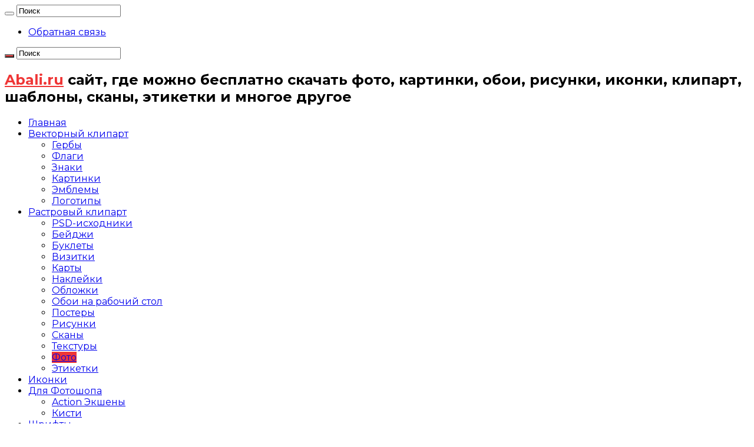

--- FILE ---
content_type: text/html; charset=UTF-8
request_url: https://abali.ru/foto-klipart-na-temu-massazh-nog/
body_size: 14569
content:
<!DOCTYPE html>
<html lang="ru-RU" prefix="og: http://ogp.me/ns#">
<head>
<meta charset="UTF-8" />
<link rel="profile" href="http://gmpg.org/xfn/11" />
<link rel="pingback" href="https://abali.ru/xmlrpc.php" />
<title>Фото клипарт на тему &#171;Массаж ног&#187; &#8212; Abali.ru</title>
<meta property="og:title" content="Фото клипарт на тему &#171;Массаж ног&#187; - Abali.ru"/>
<meta property="og:type" content="article"/>
<meta property="og:description" content="Скачать фото красивых женских ножек с накрашенными ногтями: 5412 px, 600 px, 300 px, 150 px. Скачать"/>
<meta property="og:url" content="https://abali.ru/foto-klipart-na-temu-massazh-nog/"/>
<meta property="og:site_name" content="Abali.ru"/>
<meta property="og:image" content="https://abali.ru/wp-content/uploads/2013/03/massazh_nog.jpg" />
<meta name='robots' content='max-image-preview:large' />

            <script data-no-defer="1" data-ezscrex="false" data-cfasync="false" data-pagespeed-no-defer data-cookieconsent="ignore">
                var ctPublicFunctions = {"_ajax_nonce":"a003e23d6e","_rest_nonce":"b063aa658e","_ajax_url":"\/wp-admin\/admin-ajax.php","_rest_url":"https:\/\/abali.ru\/wp-json\/","data__cookies_type":"native","data__ajax_type":"rest","data__bot_detector_enabled":"0","data__frontend_data_log_enabled":1,"cookiePrefix":"","wprocket_detected":false,"host_url":"abali.ru","text__ee_click_to_select":"\u041d\u0430\u0436\u043c\u0438\u0442\u0435 \u0434\u043b\u044f \u0432\u044b\u0431\u043e\u0440\u0430 \u0432\u0441\u0435\u0445 \u0434\u0430\u043d\u043d\u044b\u0445","text__ee_original_email":"\u041f\u043e\u043b\u043d\u044b\u0435 \u0434\u0430\u043d\u043d\u044b\u0435 \u0442\u0430\u043a\u0438\u0435","text__ee_got_it":"\u041f\u043e\u043b\u0443\u0447\u0438\u043b\u043e\u0441\u044c","text__ee_blocked":"\u0417\u0430\u0431\u043b\u043e\u043a\u0438\u0440\u043e\u0432\u0430\u043d\u043e","text__ee_cannot_connect":"\u041f\u043e\u0434\u043a\u043b\u044e\u0447\u0438\u0442\u044c\u0441\u044f \u043d\u0435 \u043f\u043e\u043b\u0443\u0447\u0438\u043b\u043e\u0441\u044c","text__ee_cannot_decode":"\u0420\u0430\u0441\u043a\u043e\u0434\u0438\u0440\u043e\u0432\u0430\u0442\u044c \u043f\u043e\u0447\u0442\u0443 \u043d\u0435 \u043f\u043e\u043b\u0443\u0447\u0438\u043b\u043e\u0441\u044c. \u041f\u0440\u0438\u0447\u0438\u043d\u0430 \u043d\u0435\u0438\u0437\u0432\u0435\u0441\u0442\u043d\u0430","text__ee_email_decoder":"\u0420\u0430\u0441\u043a\u043e\u0434\u0438\u0440\u043e\u0432\u0449\u0438\u043a \u043f\u043e\u0447\u0442 \u043e\u0442 CleanTalk","text__ee_wait_for_decoding":"\u041c\u0430\u0433\u0438\u044f \u0432 \u0434\u0435\u0439\u0441\u0442\u0432\u0438\u0438!","text__ee_decoding_process":"\u041f\u043e\u0436\u0430\u043b\u0443\u0439\u0441\u0442\u0430, \u043f\u043e\u0434\u043e\u0436\u0434\u0438\u0442\u0435 \u043d\u0435\u0441\u043a\u043e\u043b\u044c\u043a\u043e \u0441\u0435\u043a\u0443\u043d\u0434 \u0434\u043b\u044f \u0434\u0435\u043a\u043e\u0434\u0438\u0440\u043e\u0432\u0430\u043d\u0438\u044f \u0434\u0430\u043d\u043d\u044b\u0445."}
            </script>
        
            <script data-no-defer="1" data-ezscrex="false" data-cfasync="false" data-pagespeed-no-defer data-cookieconsent="ignore">
                var ctPublic = {"_ajax_nonce":"a003e23d6e","settings__forms__check_internal":"0","settings__forms__check_external":"0","settings__forms__force_protection":0,"settings__forms__search_test":"1","settings__forms__wc_add_to_cart":"0","settings__data__bot_detector_enabled":"0","settings__sfw__anti_crawler":0,"blog_home":"https:\/\/abali.ru\/","pixel__setting":"0","pixel__enabled":false,"pixel__url":null,"data__email_check_before_post":"1","data__email_check_exist_post":"0","data__cookies_type":"native","data__key_is_ok":true,"data__visible_fields_required":true,"wl_brandname":"Anti-Spam by CleanTalk","wl_brandname_short":"CleanTalk","ct_checkjs_key":209867628,"emailEncoderPassKey":"4b6f406ccc557f5d8a833e6d1765f72a","bot_detector_forms_excluded":"W10=","advancedCacheExists":false,"varnishCacheExists":false,"wc_ajax_add_to_cart":false,"theRealPerson":{"phrases":{"trpHeading":"\u0417\u043d\u0430\u0447\u043e\u043a &quot;\u0420\u0435\u0430\u043b\u044c\u043d\u044b\u0439 \u0447\u0435\u043b\u043e\u0432\u0435\u043a&quot;","trpContent1":"\u041a\u043e\u043c\u043c\u0435\u043d\u0442\u0430\u0442\u043e\u0440 \u0432\u0435\u0434\u0451\u0442 \u0441\u0435\u0431\u044f \u043a\u0430\u043a \u0440\u0435\u0430\u043b\u044c\u043d\u044b\u0439 \u0447\u0435\u043b\u043e\u0432\u0435\u043a \u0438 \u043f\u0440\u043e\u0432\u0435\u0440\u0435\u043d, \u0447\u0442\u043e \u043e\u043d \u043d\u0435 \u0431\u043e\u0442.","trpContent2":"\u0410\u043d\u0442\u0438\u0441\u043f\u0430\u043c \u043e\u0442 CleanTalk","trpContentLearnMore":"\u0423\u0437\u043d\u0430\u0442\u044c \u0431\u043e\u043b\u044c\u0448\u0435"},"trpContentLink":"https:\/\/cleantalk.org\/help\/the-real-person?utm_id=&amp;utm_term=&amp;utm_source=admin_side&amp;utm_medium=trp_badge&amp;utm_content=trp_badge_link_click&amp;utm_campaign=apbct_links","imgPersonUrl":"https:\/\/abali.ru\/wp-content\/plugins\/cleantalk-spam-protect\/css\/images\/real_user.svg","imgShieldUrl":"https:\/\/abali.ru\/wp-content\/plugins\/cleantalk-spam-protect\/css\/images\/shield.svg"}}
            </script>
        <link rel='dns-prefetch' href='//fonts.googleapis.com' />
<link rel="alternate" type="application/rss+xml" title="Abali.ru &raquo; Лента" href="https://abali.ru/feed/" />
<link rel="alternate" type="application/rss+xml" title="Abali.ru &raquo; Лента комментариев" href="https://abali.ru/comments/feed/" />
<link rel="alternate" type="application/rss+xml" title="Abali.ru &raquo; Лента комментариев к &laquo;Фото клипарт на тему &#171;Массаж ног&#187;&raquo;" href="https://abali.ru/foto-klipart-na-temu-massazh-nog/feed/" />
<link rel="alternate" title="oEmbed (JSON)" type="application/json+oembed" href="https://abali.ru/wp-json/oembed/1.0/embed?url=https%3A%2F%2Fabali.ru%2Ffoto-klipart-na-temu-massazh-nog%2F" />
<link rel="alternate" title="oEmbed (XML)" type="text/xml+oembed" href="https://abali.ru/wp-json/oembed/1.0/embed?url=https%3A%2F%2Fabali.ru%2Ffoto-klipart-na-temu-massazh-nog%2F&#038;format=xml" />
<style id='wp-img-auto-sizes-contain-inline-css' type='text/css'>
img:is([sizes=auto i],[sizes^="auto," i]){contain-intrinsic-size:3000px 1500px}
/*# sourceURL=wp-img-auto-sizes-contain-inline-css */
</style>
<style id='wp-emoji-styles-inline-css' type='text/css'>

	img.wp-smiley, img.emoji {
		display: inline !important;
		border: none !important;
		box-shadow: none !important;
		height: 1em !important;
		width: 1em !important;
		margin: 0 0.07em !important;
		vertical-align: -0.1em !important;
		background: none !important;
		padding: 0 !important;
	}
/*# sourceURL=wp-emoji-styles-inline-css */
</style>
<link rel='stylesheet' id='abali-paywall-style-css' href='https://abali.ru/wp-content/plugins/abali-paywall/css/style.css' type='text/css' media='all' />
<link rel='stylesheet' id='cleantalk-public-css-css' href='https://abali.ru/wp-content/plugins/cleantalk-spam-protect/css/cleantalk-public.min.css' type='text/css' media='all' />
<link rel='stylesheet' id='cleantalk-email-decoder-css-css' href='https://abali.ru/wp-content/plugins/cleantalk-spam-protect/css/cleantalk-email-decoder.min.css' type='text/css' media='all' />
<link rel='stylesheet' id='cleantalk-trp-css-css' href='https://abali.ru/wp-content/plugins/cleantalk-spam-protect/css/cleantalk-trp.min.css' type='text/css' media='all' />
<link rel='stylesheet' id='tie-style-css' href='https://abali.ru/wp-content/themes/sahifa/style.css' type='text/css' media='all' />
<link rel='stylesheet' id='tie-ilightbox-skin-css' href='https://abali.ru/wp-content/themes/sahifa/css/ilightbox/dark-skin/skin.css' type='text/css' media='all' />
<link rel='stylesheet' id='Montserrat-css' href='https://fonts.googleapis.com/css?family=Montserrat%3Aregular%2C700&#038;subset=latin%2Ccyrillic%2Ccyrillic-ext' type='text/css' media='all' />
<script type="text/javascript" src="https://abali.ru/wp-includes/js/jquery/jquery.min.js" id="jquery-core-js"></script>
<script type="text/javascript" src="https://abali.ru/wp-includes/js/jquery/jquery-migrate.min.js" id="jquery-migrate-js"></script>
<script type="text/javascript" src="https://abali.ru/wp-content/plugins/cleantalk-spam-protect/js/apbct-public-bundle_gathering.min.js" id="apbct-public-bundle_gathering.min-js-js"></script>
<link rel="https://api.w.org/" href="https://abali.ru/wp-json/" /><link rel="alternate" title="JSON" type="application/json" href="https://abali.ru/wp-json/wp/v2/posts/12675" /><link rel="EditURI" type="application/rsd+xml" title="RSD" href="https://abali.ru/xmlrpc.php?rsd" />
<meta name="generator" content="WordPress 6.9" />
<link rel="canonical" href="https://abali.ru/foto-klipart-na-temu-massazh-nog/" />
<link rel='shortlink' href='https://abali.ru/?p=12675' />
<!-- Yandex.RTB -->
<script>window.yaContextCb=window.yaContextCb||[]</script>
<script src="https://yandex.ru/ads/system/context.js" async></script>
<link rel="shortcut icon" href="http://abali.ru/wp-content/uploads/2017/04/favicon.ico" title="Favicon" />
<!--[if IE]>
<script type="text/javascript">jQuery(document).ready(function (){ jQuery(".menu-item").has("ul").children("a").attr("aria-haspopup", "true");});</script>
<![endif]-->
<!--[if lt IE 9]>
<script src="https://abali.ru/wp-content/themes/sahifa/js/html5.js"></script>
<script src="https://abali.ru/wp-content/themes/sahifa/js/selectivizr-min.js"></script>
<![endif]-->
<!--[if IE 9]>
<link rel="stylesheet" type="text/css" media="all" href="https://abali.ru/wp-content/themes/sahifa/css/ie9.css" />
<![endif]-->
<!--[if IE 8]>
<link rel="stylesheet" type="text/css" media="all" href="https://abali.ru/wp-content/themes/sahifa/css/ie8.css" />
<![endif]-->
<!--[if IE 7]>
<link rel="stylesheet" type="text/css" media="all" href="https://abali.ru/wp-content/themes/sahifa/css/ie7.css" />
<![endif]-->


<meta name="viewport" content="width=device-width, initial-scale=1.0" />
<link rel="apple-touch-icon-precomposed" sizes="144x144" href="http://abali.ru/wp-content/uploads/2017/04/logo180-1.png" />
<link rel="apple-touch-icon-precomposed" sizes="120x120" href="http://abali.ru/wp-content/uploads/2017/04/logo128.png" />
<link rel="apple-touch-icon-precomposed" sizes="72x72" href="http://abali.ru/wp-content/uploads/2017/04/logo128.png" />
<link rel="apple-touch-icon-precomposed" href="http://abali.ru/wp-content/uploads/2017/04/logo48.png" />



<style type="text/css" media="screen">

body{
	font-family: 'Montserrat';
}

.logo h1 a, .logo h2 a{
	font-family: 'Montserrat';
}

.logo span{
	font-family: 'Montserrat';
}

.top-nav, .top-nav ul li a {
	font-family: 'Montserrat';
}

#main-nav, #main-nav ul li a{
	font-family: 'Montserrat';
}

.breaking-news span.breaking-news-title{
	font-family: 'Montserrat';
}

.page-title{
	font-family: 'Montserrat';
}

.post-title{
	font-family: 'Montserrat';
}

h2.post-box-title, h2.post-box-title a{
	font-family: 'Montserrat';
}

h3.post-box-title, h3.post-box-title a{
	font-family: 'Montserrat';
}

p.post-meta, p.post-meta a{
	font-family: 'Montserrat';
}

body.single .entry, body.page .entry{
	font-family: 'Montserrat';
}

blockquote p{
	font-family: 'Montserrat';
}

.widget-top h4, .widget-top h4 a{
	font-family: 'Montserrat';
}

.footer-widget-top h4, .footer-widget-top h4 a{
	font-family: 'Montserrat';
}

#featured-posts .featured-title h2 a{
	font-family: 'Montserrat';
}

.ei-title h2, .slider-caption h2 a, .content .slider-caption h2 a, .slider-caption h2, .content .slider-caption h2, .content .ei-title h2{
	font-family: 'Montserrat';
}

.cat-box-title h2, .cat-box-title h2 a, .block-head h3, #respond h3, #comments-title, h2.review-box-header, .woocommerce-tabs .entry-content h2, .woocommerce .related.products h2, .entry .woocommerce h2, .woocommerce-billing-fields h3, .woocommerce-shipping-fields h3, #order_review_heading, #bbpress-forums fieldset.bbp-form legend, #buddypress .item-body h4, #buddypress #item-body h4{
	font-family: 'Montserrat';
}

#main-nav,
.cat-box-content,
#sidebar .widget-container,
.post-listing,
#commentform {
	border-bottom-color: #ef3636;
}

.search-block .search-button,
#topcontrol,
#main-nav ul li.current-menu-item a,
#main-nav ul li.current-menu-item a:hover,
#main-nav ul li.current_page_parent a,
#main-nav ul li.current_page_parent a:hover,
#main-nav ul li.current-menu-parent a,
#main-nav ul li.current-menu-parent a:hover,
#main-nav ul li.current-page-ancestor a,
#main-nav ul li.current-page-ancestor a:hover,
.pagination span.current,
.share-post span.share-text,
.flex-control-paging li a.flex-active,
.ei-slider-thumbs li.ei-slider-element,
.review-percentage .review-item span span,
.review-final-score,
.button,
a.button,
a.more-link,
#main-content input[type="submit"],
.form-submit #submit,
#login-form .login-button,
.widget-feedburner .feedburner-subscribe,
input[type="submit"],
#buddypress button,
#buddypress a.button,
#buddypress input[type=submit],
#buddypress input[type=reset],
#buddypress ul.button-nav li a,
#buddypress div.generic-button a,
#buddypress .comment-reply-link,
#buddypress div.item-list-tabs ul li a span,
#buddypress div.item-list-tabs ul li.selected a,
#buddypress div.item-list-tabs ul li.current a,
#buddypress #members-directory-form div.item-list-tabs ul li.selected span,
#members-list-options a.selected,
#groups-list-options a.selected,
body.dark-skin #buddypress div.item-list-tabs ul li a span,
body.dark-skin #buddypress div.item-list-tabs ul li.selected a,
body.dark-skin #buddypress div.item-list-tabs ul li.current a,
body.dark-skin #members-list-options a.selected,
body.dark-skin #groups-list-options a.selected,
.search-block-large .search-button,
#featured-posts .flex-next:hover,
#featured-posts .flex-prev:hover,
a.tie-cart span.shooping-count,
.woocommerce span.onsale,
.woocommerce-page span.onsale ,
.woocommerce .widget_price_filter .ui-slider .ui-slider-handle,
.woocommerce-page .widget_price_filter .ui-slider .ui-slider-handle,
#check-also-close,
a.post-slideshow-next,
a.post-slideshow-prev,
.widget_price_filter .ui-slider .ui-slider-handle,
.quantity .minus:hover,
.quantity .plus:hover,
.mejs-container .mejs-controls .mejs-time-rail .mejs-time-current,
#reading-position-indicator  {
	background-color:#ef3636;
}

::-webkit-scrollbar-thumb{
	background-color:#ef3636 !important;
}

#theme-footer,
#theme-header,
.top-nav ul li.current-menu-item:before,
#main-nav .menu-sub-content ,
#main-nav ul ul,
#check-also-box {
	border-top-color: #ef3636;
}

.search-block:after {
	border-right-color:#ef3636;
}

body.rtl .search-block:after {
	border-left-color:#ef3636;
}

#main-nav ul > li.menu-item-has-children:hover > a:after,
#main-nav ul > li.mega-menu:hover > a:after {
	border-color:transparent transparent #ef3636;
}

.widget.timeline-posts li a:hover,
.widget.timeline-posts li a:hover span.tie-date {
	color: #ef3636;
}

.widget.timeline-posts li a:hover span.tie-date:before {
	background: #ef3636;
	border-color: #ef3636;
}

#order_review,
#order_review_heading {
	border-color: #ef3636;
}


.background-cover{
	background-color:#ffffff !important;
	background-image : url('') !important;
	filter: progid:DXImageTransform.Microsoft.AlphaImageLoader(src='',sizingMethod='scale') !important;
	-ms-filter: "progid:DXImageTransform.Microsoft.AlphaImageLoader(src='',sizingMethod='scale')" !important;
}
	
.social-icons.social-colored .fa-paper-plane:before {
	background: #2aa6e0 ;
}

</style>

		<script type="text/javascript">
			/* <![CDATA[ */
				var sf_position = '0';
				var sf_templates = "<a href=\"{search_url_escaped}\">\u041f\u043e\u0441\u043c\u043e\u0442\u0440\u0435\u0442\u044c \u0432\u0441\u0451 \u043d\u0430\u0439\u0434\u0435\u043d\u043d\u043e\u0435<\/a>";
				var sf_input = '.search-live';
				jQuery(document).ready(function(){
					jQuery(sf_input).ajaxyLiveSearch({"expand":false,"searchUrl":"https:\/\/abali.ru\/?s=%s","text":"Search","delay":500,"iwidth":180,"width":315,"ajaxUrl":"https:\/\/abali.ru\/wp-admin\/admin-ajax.php","rtl":0});
					jQuery(".live-search_ajaxy-selective-input").keyup(function() {
						var width = jQuery(this).val().length * 8;
						if(width < 50) {
							width = 50;
						}
						jQuery(this).width(width);
					});
					jQuery(".live-search_ajaxy-selective-search").click(function() {
						jQuery(this).find(".live-search_ajaxy-selective-input").focus();
					});
					jQuery(".live-search_ajaxy-selective-close").click(function() {
						jQuery(this).parent().remove();
					});
				});
			/* ]]> */
		</script>
		<link rel="icon" href="https://abali.ru/wp-content/uploads/2017/04/logo128.png" sizes="32x32" />
<link rel="icon" href="https://abali.ru/wp-content/uploads/2017/04/logo128.png" sizes="192x192" />
<link rel="apple-touch-icon" href="https://abali.ru/wp-content/uploads/2017/04/logo128.png" />
<meta name="msapplication-TileImage" content="https://abali.ru/wp-content/uploads/2017/04/logo128.png" />
		<style type="text/css" id="wp-custom-css">
			.content {
    width: 100% !important;
}

.post-inner h2 {
	font-family: 'Montserrat';
	font-weight: bold;
	font-size:25px;
}

.entry h2 a {
  color: #294d84 !important;
	text-decoration:underline;
}

.item-list h2 {
	font-size: 30px;
	font-weight: bold;
	padding:10px 0 10px 0;
}

.mini-share-post {
	padding-bottom:60px !important;
}

.post-box-title {
	line-height: 1.2em !important;
	font-size:1.9em !important;
}

.more-link {
	font-size: 1.1em !important;
	font-family: 'Montserrat' !important;
	font-weight: bold !important;
}

.logo a {
	color: #ef3636 !important;
}

.entry-title  {
	font-weight: bold !important;
}

.post-thumbnail a {
	background: url(https://abali.ru/_d/bg-tr-i.gif);
}		</style>
		</head>
<body id="top" class="wp-singular post-template-default single single-post postid-12675 single-format-standard wp-theme-sahifa">

<div class="wrapper-outer">

	<div class="background-cover"></div>

	<aside id="slide-out">

			<div class="search-mobile">
			<form method="get" id="searchform-mobile" action="https://abali.ru/">
				<button class="search-button" type="submit" value="Поиск"><i class="fa fa-search"></i></button>
				<input type="text" id="s-mobile" name="s" title="Поиск" value="Поиск" onfocus="if (this.value == 'Поиск') {this.value = '';}" onblur="if (this.value == '') {this.value = 'Поиск';}"  />
			</form>
		</div><!-- .search-mobile /-->
	
			<div class="social-icons">
		<a class="ttip-none" title="vk.com" href="https://vk.com/public35977599" target="_blank"><i class="fa fa-vk"></i></a>
		<a class="ttip-none"  title="Telegram" href="https://t.me/abaliru" target="_blank"><i class="fa fa-paper-plane"></i></a>	</div>

	
		<div id="mobile-menu" ></div>
	</aside><!-- #slide-out /-->

		<div id="wrapper" class="wide-layout">
		<div class="inner-wrapper">

		<header id="theme-header" class="theme-header">
						<div id="top-nav" class="top-nav">
				<div class="container">

			
				<div class="top-menu"><ul id="menu-verhnee" class="menu"><li id="menu-item-16543" class="menu-item menu-item-type-post_type menu-item-object-page menu-item-16543"><a href="https://abali.ru/obratnaya-svyaz/">Обратная связь</a></li>
</ul></div>
						<div class="search-block">
						<form method="get" id="searchform-header" action="https://abali.ru/">
							<button class="search-button" type="submit" value="Поиск"><i class="fa fa-search"></i></button>
							<input class="search-live" type="text" id="s-header" name="s" title="Поиск" value="Поиск" onfocus="if (this.value == 'Поиск') {this.value = '';}" onblur="if (this.value == '') {this.value = 'Поиск';}"  />
						</form>
					</div><!-- .search-block /-->
			<div class="social-icons">
		<a class="ttip-none" title="vk.com" href="https://vk.com/public35977599" target="_blank"><i class="fa fa-vk"></i></a>
		<a class="ttip-none"  title="Telegram" href="https://t.me/abaliru" target="_blank"><i class="fa fa-paper-plane"></i></a>	</div>

	
	
				</div><!-- .container /-->
			</div><!-- .top-menu /-->
			
		<div class="header-content">

					<a id="slide-out-open" class="slide-out-open" href="#"><span></span></a>
		
			<div class="logo" style=" margin-top:15px; margin-bottom:15px;">
			<h2>				<a  href="https://abali.ru/">Abali.ru</a>
				<span>сайт, где можно бесплатно скачать фото, картинки, обои, рисунки, иконки, клипарт, шаблоны, сканы, этикетки и многое другое</span>
							</h2>			</div><!-- .logo /-->
						<div class="clear"></div>

		</div>
													<nav id="main-nav" class="fixed-enabled">
				<div class="container">

				
					<div class="main-menu"><ul id="menu-menyu" class="menu"><li id="menu-item-571" class="menu-item menu-item-type-custom menu-item-object-custom menu-item-home menu-item-571"><a href="https://abali.ru">Главная</a></li>
<li id="menu-item-567" class="menu-item menu-item-type-taxonomy menu-item-object-category menu-item-has-children menu-item-567"><a href="https://abali.ru/category/vektornyj-klipart/">Векторный клипарт</a>
<ul class="sub-menu menu-sub-content">
	<li id="menu-item-1867" class="menu-item menu-item-type-custom menu-item-object-custom menu-item-1867"><a href="https://abali.ru/?tag=%D0%B3%D0%B5%D1%80%D0%B1">Гербы</a></li>
	<li id="menu-item-14051" class="menu-item menu-item-type-custom menu-item-object-custom menu-item-14051"><a href="https://abali.ru/?tag=%D1%84%D0%BB%D0%B0%D0%B3">Флаги</a></li>
	<li id="menu-item-2068" class="menu-item menu-item-type-custom menu-item-object-custom menu-item-2068"><a href="https://abali.ru/?tag=%D0%B2%D0%B5%D0%BA%D1%82%D0%BE%D1%80%D0%BD%D1%8B%D0%B9-%D0%B7%D0%BD%D0%B0%D0%BA">Знаки</a></li>
	<li id="menu-item-1884" class="menu-item menu-item-type-custom menu-item-object-custom menu-item-1884"><a href="https://abali.ru/?tag=%D0%B2%D0%B5%D0%BA%D1%82%D0%BE%D1%80%D0%BD%D0%B0%D1%8F-%D0%BA%D0%B0%D1%80%D1%82%D0%B8%D0%BD%D0%BA%D0%B0">Картинки</a></li>
	<li id="menu-item-3114" class="menu-item menu-item-type-custom menu-item-object-custom menu-item-3114"><a href="https://abali.ru/?tag=%D1%8D%D0%BC%D0%B1%D0%BB%D0%B5%D0%BC%D0%B0">Эмблемы</a></li>
	<li id="menu-item-4403" class="menu-item menu-item-type-custom menu-item-object-custom menu-item-4403"><a href="https://abali.ru/?tag=логотип">Логотипы</a></li>
</ul>
</li>
<li id="menu-item-560" class="menu-item menu-item-type-taxonomy menu-item-object-category current-post-ancestor menu-item-has-children menu-item-560"><a href="https://abali.ru/category/rastrovyj-klipart/">Растровый клипарт</a>
<ul class="sub-menu menu-sub-content">
	<li id="menu-item-11611" class="menu-item menu-item-type-custom menu-item-object-custom menu-item-11611"><a href="https://abali.ru/?tag=psd">PSD-исходники</a></li>
	<li id="menu-item-1869" class="menu-item menu-item-type-taxonomy menu-item-object-category menu-item-1869"><a href="https://abali.ru/category/rastrovyj-klipart/bejdzhi/">Бейджи</a></li>
	<li id="menu-item-1870" class="menu-item menu-item-type-taxonomy menu-item-object-category menu-item-1870"><a href="https://abali.ru/category/rastrovyj-klipart/buklety/">Буклеты</a></li>
	<li id="menu-item-1877" class="menu-item menu-item-type-taxonomy menu-item-object-category menu-item-1877"><a href="https://abali.ru/category/rastrovyj-klipart/vizitki/">Визитки</a></li>
	<li id="menu-item-16634" class="menu-item menu-item-type-custom menu-item-object-custom menu-item-16634"><a href="https://abali.ru/tag/karta/">Карты</a></li>
	<li id="menu-item-1875" class="menu-item menu-item-type-taxonomy menu-item-object-category menu-item-1875"><a href="https://abali.ru/category/rastrovyj-klipart/naklejki/">Наклейки</a></li>
	<li id="menu-item-1876" class="menu-item menu-item-type-taxonomy menu-item-object-category menu-item-1876"><a href="https://abali.ru/category/rastrovyj-klipart/oblozhki/">Обложки</a></li>
	<li id="menu-item-565" class="menu-item menu-item-type-taxonomy menu-item-object-category menu-item-565"><a href="https://abali.ru/category/oboi-na-rabochij-stol/">Обои на рабочий стол</a></li>
	<li id="menu-item-1874" class="menu-item menu-item-type-taxonomy menu-item-object-category menu-item-1874"><a href="https://abali.ru/category/rastrovyj-klipart/postery/">Постеры</a></li>
	<li id="menu-item-14956" class="menu-item menu-item-type-custom menu-item-object-custom menu-item-14956"><a href="https://abali.ru/?tag=%D1%80%D0%B8%D1%81%D1%83%D0%BD%D0%BE%D0%BA">Рисунки</a></li>
	<li id="menu-item-1871" class="menu-item menu-item-type-taxonomy menu-item-object-category menu-item-1871"><a href="https://abali.ru/category/rastrovyj-klipart/skany/">Сканы</a></li>
	<li id="menu-item-3502" class="menu-item menu-item-type-taxonomy menu-item-object-category menu-item-3502"><a href="https://abali.ru/category/rastrovyj-klipart/tekstury/">Текстуры</a></li>
	<li id="menu-item-1872" class="menu-item menu-item-type-taxonomy menu-item-object-category current-post-ancestor current-menu-parent current-post-parent menu-item-1872"><a href="https://abali.ru/category/rastrovyj-klipart/foto/">Фото</a></li>
	<li id="menu-item-1873" class="menu-item menu-item-type-taxonomy menu-item-object-category menu-item-1873"><a href="https://abali.ru/category/rastrovyj-klipart/etiketki/">Этикетки</a></li>
</ul>
</li>
<li id="menu-item-562" class="menu-item menu-item-type-taxonomy menu-item-object-category menu-item-562"><a href="https://abali.ru/category/ikonki/">Иконки</a></li>
<li id="menu-item-572" class="menu-item menu-item-type-taxonomy menu-item-object-category menu-item-has-children menu-item-572"><a href="https://abali.ru/category/vsyo-dlya-fotoshopa/">Для Фотошопа</a>
<ul class="sub-menu menu-sub-content">
	<li id="menu-item-1878" class="menu-item menu-item-type-taxonomy menu-item-object-category menu-item-1878"><a href="https://abali.ru/category/vsyo-dlya-fotoshopa/action-eksheny/">Action Экшены</a></li>
	<li id="menu-item-1879" class="menu-item menu-item-type-taxonomy menu-item-object-category menu-item-1879"><a href="https://abali.ru/category/vsyo-dlya-fotoshopa/kisti/">Кисти</a></li>
</ul>
</li>
<li id="menu-item-655" class="menu-item menu-item-type-taxonomy menu-item-object-category menu-item-655"><a href="https://abali.ru/category/shrifty/">Шрифты</a></li>
</ul></div>										<a href="https://abali.ru/?tierand=1" class="random-article ttip" title="Случайная запись"><i class="fa fa-random"></i></a>
					
					
				</div>
			</nav><!-- .main-nav /-->
					</header><!-- #header /-->

	
	
	<div id="main-content" class="container">

	
	
	
	
	
	<div class="content">

		
		<nav id="crumbs"><a href="https://abali.ru/"><span class="fa fa-home" aria-hidden="true"></span> Главная</a><span class="delimiter">&gt;</span><a href="https://abali.ru/category/rastrovyj-klipart/">Растровый клипарт</a><span class="delimiter">&gt;</span><a href="https://abali.ru/category/rastrovyj-klipart/foto/">Фото</a><span class="delimiter">&gt;</span><span class="current">Фото клипарт на тему &#171;Массаж ног&#187;</span></nav><script type="application/ld+json">{"@context":"http:\/\/schema.org","@type":"BreadcrumbList","@id":"#Breadcrumb","itemListElement":[{"@type":"ListItem","position":1,"item":{"name":"\u0413\u043b\u0430\u0432\u043d\u0430\u044f","@id":"https:\/\/abali.ru\/"}},{"@type":"ListItem","position":2,"item":{"name":"\u0420\u0430\u0441\u0442\u0440\u043e\u0432\u044b\u0439 \u043a\u043b\u0438\u043f\u0430\u0440\u0442","@id":"https:\/\/abali.ru\/category\/rastrovyj-klipart\/"}},{"@type":"ListItem","position":3,"item":{"name":"\u0424\u043e\u0442\u043e","@id":"https:\/\/abali.ru\/category\/rastrovyj-klipart\/foto\/"}}]}</script>
		

		
		<article class="post-listing post-12675 post type-post status-publish format-standard has-post-thumbnail  category-foto tag-jpg tag-spa tag-massazh tag-massazh-nog tag-noga tag-nogi tag-foto-2" id="the-post">
			
			<div class="post-inner">

							<h1 class="name post-title entry-title"><span itemprop="name">Фото клипарт на тему &#171;Массаж ног&#187;</span></h1>

						
<p class="post-meta">
	
	
	<span class="post-cats"><i class="fa fa-folder"></i><a href="https://abali.ru/category/rastrovyj-klipart/foto/" rel="category tag">Фото</a></span>
	
<span class="post-views"><i class="fa fa-eye"></i>8,313 Просмотры</span> </p>
<div class="clear"></div>
			
				<div class="entry">
					
					
					<figure id="attachment_12678" aria-describedby="caption-attachment-12678" style="width: 600px" class="wp-caption alignnone"><a href="https://abali.ru/wp-content/uploads/2013/03/nozhki.jpg"><img fetchpriority="high" decoding="async" class="size-large wp-image-12678" alt="Женские красивые ноги" src="https://abali.ru/wp-content/uploads/2013/03/nozhki-600x600.jpg" width="600" height="600" srcset="https://abali.ru/wp-content/uploads/2013/03/nozhki-600x600.jpg 600w, https://abali.ru/wp-content/uploads/2013/03/nozhki-150x150.jpg 150w, https://abali.ru/wp-content/uploads/2013/03/nozhki-300x300.jpg 300w" sizes="(max-width: 600px) 100vw, 600px" /></a><figcaption id="caption-attachment-12678" class="wp-caption-text">Женские красивые ноги</figcaption></figure>
<p>Скачать фото красивых женских ножек с накрашенными ногтями: <a href="https://abali.ru/wp-content/uploads/2013/03/nozhki.jpg">5412 px</a>, <a href="https://abali.ru/wp-content/uploads/2013/03/nozhki-600x600.jpg">600 px</a>, <a href="https://abali.ru/wp-content/uploads/2013/03/nozhki-300x300.jpg">300 px</a>, <a href="https://abali.ru/wp-content/uploads/2013/03/nozhki-150x150.jpg">150 px</a>.</p>
<figure id="attachment_12677" aria-describedby="caption-attachment-12677" style="width: 600px" class="wp-caption alignnone"><a href="https://abali.ru/wp-content/uploads/2013/03/massazh_stupni.jpg"><img decoding="async" class="size-large wp-image-12677" alt="массаж ноги" src="https://abali.ru/wp-content/uploads/2013/03/massazh_stupni-600x669.jpg" width="600" height="669" srcset="https://abali.ru/wp-content/uploads/2013/03/massazh_stupni-600x669.jpg 600w, https://abali.ru/wp-content/uploads/2013/03/massazh_stupni-268x300.jpg 268w" sizes="(max-width: 600px) 100vw, 600px" /></a><figcaption id="caption-attachment-12677" class="wp-caption-text">Массаж ноги</figcaption></figure>
<p>Скачать <strong>фото &#171;Массаж ноги&#187;</strong>: <a href="https://abali.ru/wp-content/uploads/2013/03/massazh_stupni.jpg">6036 px</a>, <a href="https://abali.ru/wp-content/uploads/2013/03/massazh_stupni-600x669.jpg">600 px</a>, <a href="https://abali.ru/wp-content/uploads/2013/03/massazh_stupni-268x300.jpg">300 px</a>.</p>
<figure id="attachment_12676" aria-describedby="caption-attachment-12676" style="width: 600px" class="wp-caption alignnone"><a href="https://abali.ru/wp-content/uploads/2013/03/massazh_nog.jpg"><img decoding="async" class="size-large wp-image-12676" alt="Массаж ног" src="https://abali.ru/wp-content/uploads/2013/03/massazh_nog-600x450.jpg" width="600" height="450" srcset="https://abali.ru/wp-content/uploads/2013/03/massazh_nog-600x450.jpg 600w, https://abali.ru/wp-content/uploads/2013/03/massazh_nog-300x225.jpg 300w" sizes="(max-width: 600px) 100vw, 600px" /></a><figcaption id="caption-attachment-12676" class="wp-caption-text">Массаж ног в СПА-салоне</figcaption></figure>
<p>Скачать фотографию &#171;<strong>Массаж ног</strong> в SPA-салоне&#187;: <a href="https://abali.ru/wp-content/uploads/2013/03/massazh_nog.jpg">7216 px</a>, <a href="https://abali.ru/wp-content/uploads/2013/03/massazh_nog-600x450.jpg">600 px</a>, <a href="https://abali.ru/wp-content/uploads/2013/03/massazh_nog-300x225.jpg">300 px</a>.</p>
					
									</div><!-- .entry /-->


								<div class="clear"></div>
			</div><!-- .post-inner -->

			<script type="application/ld+json" class="tie-schema-graph">{"@context":"http:\/\/schema.org","@type":"Article","dateCreated":"2013-03-20T22:27:39+03:00","datePublished":"2013-03-20T22:27:39+03:00","dateModified":"2013-03-20T22:27:39+03:00","headline":"\u0424\u043e\u0442\u043e \u043a\u043b\u0438\u043f\u0430\u0440\u0442 \u043d\u0430 \u0442\u0435\u043c\u0443 &#171;\u041c\u0430\u0441\u0441\u0430\u0436 \u043d\u043e\u0433&#187;","name":"\u0424\u043e\u0442\u043e \u043a\u043b\u0438\u043f\u0430\u0440\u0442 \u043d\u0430 \u0442\u0435\u043c\u0443 &#171;\u041c\u0430\u0441\u0441\u0430\u0436 \u043d\u043e\u0433&#187;","keywords":"jpg,SPA,\u043c\u0430\u0441\u0441\u0430\u0436,\u043c\u0430\u0441\u0441\u0430\u0436 \u043d\u043e\u0433,\u043d\u043e\u0433\u0430,\u043d\u043e\u0433\u0438,\u0421\u041f\u0410,\u0444\u043e\u0442\u043e","url":"https:\/\/abali.ru\/foto-klipart-na-temu-massazh-nog\/","description":"\u0421\u043a\u0430\u0447\u0430\u0442\u044c \u0444\u043e\u0442\u043e \u043a\u0440\u0430\u0441\u0438\u0432\u044b\u0445 \u0436\u0435\u043d\u0441\u043a\u0438\u0445 \u043d\u043e\u0436\u0435\u043a \u0441 \u043d\u0430\u043a\u0440\u0430\u0448\u0435\u043d\u043d\u044b\u043c\u0438 \u043d\u043e\u0433\u0442\u044f\u043c\u0438: 5412 px, 600 px, 300 px, 150 px. \u0421\u043a\u0430\u0447\u0430\u0442\u044c \u0444\u043e\u0442\u043e \"\u041c\u0430\u0441\u0441\u0430\u0436 \u043d\u043e\u0433\u0438\": 6036 px, 600 px, 300 px. \u0421\u043a\u0430\u0447\u0430\u0442\u044c \u0444\u043e\u0442\u043e\u0433\u0440\u0430\u0444\u0438\u044e \"\u041c\u0430\u0441\u0441\u0430\u0436 \u043d\u043e\u0433 \u0432 SPA-\u0441\u0430\u043b\u043e\u043d\u0435\": 7216 px,","copyrightYear":"2013","publisher":{"@id":"#Publisher","@type":"Organization","name":"Abali.ru","logo":{"@type":"ImageObject","url":"https:\/\/abali.ru\/wp-content\/themes\/sahifa\/images\/logo@2x.png"},"sameAs":["https:\/\/vk.com\/public35977599"]},"sourceOrganization":{"@id":"#Publisher"},"copyrightHolder":{"@id":"#Publisher"},"mainEntityOfPage":{"@type":"WebPage","@id":"https:\/\/abali.ru\/foto-klipart-na-temu-massazh-nog\/","breadcrumb":{"@id":"#crumbs"}},"author":{"@type":"Person","name":"admin","url":"https:\/\/abali.ru\/author\/admin\/"},"articleSection":"\u0424\u043e\u0442\u043e","articleBody":"\r\n\r\n\u0421\u043a\u0430\u0447\u0430\u0442\u044c \u0444\u043e\u0442\u043e \u043a\u0440\u0430\u0441\u0438\u0432\u044b\u0445 \u0436\u0435\u043d\u0441\u043a\u0438\u0445 \u043d\u043e\u0436\u0435\u043a \u0441 \u043d\u0430\u043a\u0440\u0430\u0448\u0435\u043d\u043d\u044b\u043c\u0438 \u043d\u043e\u0433\u0442\u044f\u043c\u0438: 5412 px, 600 px, 300 px, 150 px.\r\n\r\n\r\n\r\n\u0421\u043a\u0430\u0447\u0430\u0442\u044c \u0444\u043e\u0442\u043e \"\u041c\u0430\u0441\u0441\u0430\u0436 \u043d\u043e\u0433\u0438\": 6036 px, 600 px, 300 px.\r\n\r\n\r\n\r\n\u0421\u043a\u0430\u0447\u0430\u0442\u044c \u0444\u043e\u0442\u043e\u0433\u0440\u0430\u0444\u0438\u044e \"\u041c\u0430\u0441\u0441\u0430\u0436 \u043d\u043e\u0433 \u0432 SPA-\u0441\u0430\u043b\u043e\u043d\u0435\": 7216 px, 600 px, 300 px.","image":{"@type":"ImageObject","url":"https:\/\/abali.ru\/wp-content\/uploads\/2013\/03\/massazh_nog.jpg","width":7216,"height":5412}}</script>
		</article><!-- .post-listing -->
		<p class="post-tag">Теги<a href="https://abali.ru/tag/jpg/" rel="tag">jpg</a> <a href="https://abali.ru/tag/spa/" rel="tag">SPA</a> <a href="https://abali.ru/tag/massazh/" rel="tag">массаж</a> <a href="https://abali.ru/tag/massazh-nog/" rel="tag">массаж ног</a> <a href="https://abali.ru/tag/noga/" rel="tag">нога</a> <a href="https://abali.ru/tag/nogi/" rel="tag">ноги</a> <a href="https://abali.ru/tag/spa/" rel="tag">СПА</a> <a href="https://abali.ru/tag/foto-2/" rel="tag">фото</a></p>

		
		

				<div class="post-navigation">
			<div class="post-previous"><a href="https://abali.ru/dzhinsy-dzhinsovaya-tkan-oboi-na-raboch/" rel="prev"><span>Назад</span> Джинсы (джинсовая ткань) &#8212; обои на рабочий стол</a></div>
			<div class="post-next"><a href="https://abali.ru/zolotye-slitki-i-monety-kartinka-s-bol/" rel="next"><span>Далее</span> Золотые слитки и монеты &#8212; картинка с большим разрешением</a></div>
		</div><!-- .post-navigation -->
		
			<section id="related_posts">
		<div class="block-head">
			<h3>Похожие записи</h3><div class="stripe-line"></div>
		</div>
		<div class="post-listing">
						<div class="related-item">
							
				<div class="post-thumbnail">
					<a href="https://abali.ru/bilet-na-parkovku-vdnh-2025-goda/">
						<img width="310" height="165" src="https://abali.ru/wp-content/uploads/2025/08/img20250810_06461807-310x165.jpg" class="attachment-tie-medium size-tie-medium wp-post-image" alt="" decoding="async" loading="lazy" />						<span class="fa overlay-icon"></span>
					</a>
				</div><!-- post-thumbnail /-->
							
				<h3><a href="https://abali.ru/bilet-na-parkovku-vdnh-2025-goda/" rel="bookmark">Билет на парковку ВДНХ 2025 года</a></h3>
				<p class="post-meta"><span class="tie-date"><i class="fa fa-clock-o"></i>24.08.2025</span></p>
			</div>
						<div class="related-item">
							
				<div class="post-thumbnail">
					<a href="https://abali.ru/skan-bileta-v-pavilon-atom-na-vdnh/">
						<img width="310" height="165" src="https://abali.ru/wp-content/uploads/2025/08/Bilet-v-pavilon-Atom-310x165.jpg" class="attachment-tie-medium size-tie-medium wp-post-image" alt="" decoding="async" loading="lazy" />						<span class="fa overlay-icon"></span>
					</a>
				</div><!-- post-thumbnail /-->
							
				<h3><a href="https://abali.ru/skan-bileta-v-pavilon-atom-na-vdnh/" rel="bookmark">Скан билета в павильон «Атом» на ВДНХ</a></h3>
				<p class="post-meta"><span class="tie-date"><i class="fa fa-clock-o"></i>10.08.2025</span></p>
			</div>
						<div class="related-item">
							
				<div class="post-thumbnail">
					<a href="https://abali.ru/devochka-i-medved-na-foto/">
						<img width="310" height="165" src="https://abali.ru/wp-content/uploads/2025/05/20250505_0408_Masha_i_Medved_simple_compose_01jtezqkwefdj9sze8645w5qwb_upscayl_2x_high-fidelity-4x-1-310x165.jpg" class="attachment-tie-medium size-tie-medium wp-post-image" alt="" decoding="async" loading="lazy" />						<span class="fa overlay-icon"></span>
					</a>
				</div><!-- post-thumbnail /-->
							
				<h3><a href="https://abali.ru/devochka-i-medved-na-foto/" rel="bookmark">Маша и медведь на фото</a></h3>
				<p class="post-meta"><span class="tie-date"><i class="fa fa-clock-o"></i>05.05.2025</span></p>
			</div>
						<div class="clear"></div>
		</div>
	</section>
	
		
		
				
<div id="comments">


<div class="clear"></div>
	<div id="respond" class="comment-respond">
		<h3 id="reply-title" class="comment-reply-title">Добавить комментарий <small><a rel="nofollow" id="cancel-comment-reply-link" href="/foto-klipart-na-temu-massazh-nog/#respond" style="display:none;">Отменить ответ</a></small></h3><form action="https://abali.ru/wp-comments-post.php" method="post" id="commentform" class="comment-form"><p class="comment-notes"><span id="email-notes">Ваш адрес email не будет опубликован.</span> <span class="required-field-message">Обязательные поля помечены <span class="required">*</span></span></p><p class="comment-form-comment"><label for="comment">Комментарий <span class="required">*</span></label> <textarea id="comment" name="comment" cols="45" rows="8" maxlength="65525" required></textarea></p><p class="comment-form-author"><label for="author">Имя</label> <input id="author" name="author" type="text" value="" size="30" maxlength="245" autocomplete="name" /></p>
<p class="comment-form-email"><label for="email">Email</label> <input id="email" name="email" type="email" value="" size="30" maxlength="100" aria-describedby="email-notes" autocomplete="email" /></p>
<input id="honeypot-field-url" style="display: none;" autocomplete="off" name="url" type="text" value="" size="30" maxlength="200" />
<p class="form-submit"><input name="submit" type="submit" id="submit" class="submit" value="Отправить комментарий" /> <input type='hidden' name='comment_post_ID' value='12675' id='comment_post_ID' />
<input type='hidden' name='comment_parent' id='comment_parent' value='0' />
</p></form>	</div><!-- #respond -->
	

</div><!-- #comments -->

	</div><!-- .content -->
<aside id="sidebar">
	<div class="theiaStickySidebar">
	</div><!-- .theiaStickySidebar /-->
</aside><!-- #sidebar /-->	<div class="clear"></div>
</div><!-- .container /-->

<footer id="theme-footer">
	<div id="footer-widget-area" class="footer-3c">

	
			<div id="footer-second" class="footer-widgets-box">
			<div id="custom_html-2" class="widget_text footer-widget widget_custom_html"><div class="footer-widget-top"><h4> </h4></div>
						<div class="footer-widget-container"><div class="textwidget custom-html-widget"><!-- Yandex.Metrika informer --> <a href="https://metrika.yandex.ru/stat/?id=2126980&amp;from=informer" target="_blank" rel="nofollow"><img src="https://metrika-informer.com/informer/2126980/1_1_FFFFFFFF_EFEFEFFF_0_uniques" style="width:80px; height:15px; border:0;" alt="Яндекс.Метрика" title="Яндекс.Метрика: данные за сегодня (уникальные посетители)" class="ym-advanced-informer" data-cid="2126980" data-lang="ru" /></a> <!-- /Yandex.Metrika informer --> <!-- Yandex.Metrika counter --> <script type="text/javascript"> (function(m,e,t,r,i,k,a){m[i]=m[i]||function(){(m[i].a=m[i].a||[]).push(arguments)}; m[i].l=1*new Date();k=e.createElement(t),a=e.getElementsByTagName(t)[0],k.async=1,k.src=r,a.parentNode.insertBefore(k,a)}) (window, document, "script", "https://cdn.jsdelivr.net/npm/yandex-metrica-watch/tag.js", "ym"); ym(2126980, "init", { clickmap:true, trackLinks:true, accurateTrackBounce:true, webvisor:true, trackHash:true }); </script> <noscript><div><img src="https://mc.yandex.ru/watch/2126980" style="position:absolute; left:-9999px;" alt="" /></div></noscript> <!-- /Yandex.Metrika counter --></div></div></div><!-- .widget /-->		</div><!-- #second .widget-area -->
	

	
		
	</div><!-- #footer-widget-area -->
	<div class="clear"></div>
</footer><!-- .Footer /-->
				
<div class="clear"></div>
<div class="footer-bottom">
	<div class="container">
		<div class="alignright">
					</div>
				<div class="social-icons">
		<a class="ttip-none" title="vk.com" href="https://vk.com/public35977599" target="_blank"><i class="fa fa-vk"></i></a>
		<a class="ttip-none"  title="Telegram" href="https://t.me/abaliru" target="_blank"><i class="fa fa-paper-plane"></i></a>	</div>

		
		<div class="alignleft">
			© 2010—2026 Abali.ru — фото, картинки, обои, рисунки, иконки, клипарты, шаблоны | <a href="http://abali.ru/?page_id=16273">Сказать спасибо</a>		</div>
		<div class="clear"></div>
	</div><!-- .Container -->
</div><!-- .Footer bottom -->

</div><!-- .inner-Wrapper -->
</div><!-- #Wrapper -->
</div><!-- .Wrapper-outer -->
	<div id="topcontrol" class="fa fa-angle-up" title="Наверх"></div>
<div id="fb-root"></div>
<script>				
                    document.addEventListener('DOMContentLoaded', function () {
                        setTimeout(function(){
                            if( document.querySelectorAll('[name^=ct_checkjs]').length > 0 ) {
                                if (typeof apbct_public_sendREST === 'function' && typeof apbct_js_keys__set_input_value === 'function') {
                                    apbct_public_sendREST(
                                    'js_keys__get',
                                    { callback: apbct_js_keys__set_input_value })
                                }
                            }
                        },0)					    
                    })				
                </script><script type="speculationrules">
{"prefetch":[{"source":"document","where":{"and":[{"href_matches":"/*"},{"not":{"href_matches":["/wp-*.php","/wp-admin/*","/wp-content/uploads/*","/wp-content/*","/wp-content/plugins/*","/wp-content/themes/sahifa/*","/*\\?(.+)"]}},{"not":{"selector_matches":"a[rel~=\"nofollow\"]"}},{"not":{"selector_matches":".no-prefetch, .no-prefetch a"}}]},"eagerness":"conservative"}]}
</script>
<!-- Yandex.RTB R-A-13894214-1 -->
<script>
window.yaContextCb.push(() => {
    Ya.Context.AdvManager.render({
        "blockId": "R-A-13894214-1",
        "type": "floorAd",
        "platform": "touch"
    })
})
</script>
<!-- Yandex.RTB R-A-13894214-2 -->
<script>
window.yaContextCb.push(() => {
    Ya.Context.AdvManager.render({
        "blockId": "R-A-13894214-2",
        "type": "fullscreen",
        "platform": "touch"
    })
})
</script>
<!-- Yandex.RTB R-A-13894214-3 -->
<script>
window.yaContextCb.push(() => {
    Ya.Context.AdvManager.render({
        "blockId": "R-A-13894214-3",
        "type": "fullscreen",
        "platform": "desktop"
    })
})
</script><div id="reading-position-indicator"></div><script type="text/javascript" src="https://abali.ru/wp-content/plugins/abali-paywall/paywall.js" id="abali-paywall-js"></script>
<script type="text/javascript" id="tie-scripts-js-extra">
/* <![CDATA[ */
var tie = {"mobile_menu_active":"true","mobile_menu_top":"","lightbox_all":"","lightbox_gallery":"","woocommerce_lightbox":"","lightbox_skin":"dark","lightbox_thumb":"vertical","lightbox_arrows":"","sticky_sidebar":"1","is_singular":"1","reading_indicator":"true","lang_no_results":"\u041d\u0435 \u043d\u0430\u0439\u0434\u0435\u043d\u043e","lang_results_found":"\u041d\u0430\u0439\u0434\u0435\u043d\u043e"};
//# sourceURL=tie-scripts-js-extra
/* ]]> */
</script>
<script type="text/javascript" src="https://abali.ru/wp-content/themes/sahifa/js/tie-scripts.js" id="tie-scripts-js"></script>
<script type="text/javascript" src="https://abali.ru/wp-content/themes/sahifa/js/ilightbox.packed.js" id="tie-ilightbox-js"></script>
<script type="text/javascript" src="https://abali.ru/wp-content/themes/sahifa/js/validation.js" id="tie-validation-js"></script>
<script type="text/javascript" src="https://abali.ru/wp-includes/js/comment-reply.min.js" id="comment-reply-js" async="async" data-wp-strategy="async" fetchpriority="low"></script>
<script type="text/javascript" src="https://abali.ru/wp-content/themes/sahifa/js/search.js" id="tie-search-js"></script>
<script id="wp-emoji-settings" type="application/json">
{"baseUrl":"https://s.w.org/images/core/emoji/17.0.2/72x72/","ext":".png","svgUrl":"https://s.w.org/images/core/emoji/17.0.2/svg/","svgExt":".svg","source":{"concatemoji":"https://abali.ru/wp-includes/js/wp-emoji-release.min.js"}}
</script>
<script type="module">
/* <![CDATA[ */
/*! This file is auto-generated */
const a=JSON.parse(document.getElementById("wp-emoji-settings").textContent),o=(window._wpemojiSettings=a,"wpEmojiSettingsSupports"),s=["flag","emoji"];function i(e){try{var t={supportTests:e,timestamp:(new Date).valueOf()};sessionStorage.setItem(o,JSON.stringify(t))}catch(e){}}function c(e,t,n){e.clearRect(0,0,e.canvas.width,e.canvas.height),e.fillText(t,0,0);t=new Uint32Array(e.getImageData(0,0,e.canvas.width,e.canvas.height).data);e.clearRect(0,0,e.canvas.width,e.canvas.height),e.fillText(n,0,0);const a=new Uint32Array(e.getImageData(0,0,e.canvas.width,e.canvas.height).data);return t.every((e,t)=>e===a[t])}function p(e,t){e.clearRect(0,0,e.canvas.width,e.canvas.height),e.fillText(t,0,0);var n=e.getImageData(16,16,1,1);for(let e=0;e<n.data.length;e++)if(0!==n.data[e])return!1;return!0}function u(e,t,n,a){switch(t){case"flag":return n(e,"\ud83c\udff3\ufe0f\u200d\u26a7\ufe0f","\ud83c\udff3\ufe0f\u200b\u26a7\ufe0f")?!1:!n(e,"\ud83c\udde8\ud83c\uddf6","\ud83c\udde8\u200b\ud83c\uddf6")&&!n(e,"\ud83c\udff4\udb40\udc67\udb40\udc62\udb40\udc65\udb40\udc6e\udb40\udc67\udb40\udc7f","\ud83c\udff4\u200b\udb40\udc67\u200b\udb40\udc62\u200b\udb40\udc65\u200b\udb40\udc6e\u200b\udb40\udc67\u200b\udb40\udc7f");case"emoji":return!a(e,"\ud83e\u1fac8")}return!1}function f(e,t,n,a){let r;const o=(r="undefined"!=typeof WorkerGlobalScope&&self instanceof WorkerGlobalScope?new OffscreenCanvas(300,150):document.createElement("canvas")).getContext("2d",{willReadFrequently:!0}),s=(o.textBaseline="top",o.font="600 32px Arial",{});return e.forEach(e=>{s[e]=t(o,e,n,a)}),s}function r(e){var t=document.createElement("script");t.src=e,t.defer=!0,document.head.appendChild(t)}a.supports={everything:!0,everythingExceptFlag:!0},new Promise(t=>{let n=function(){try{var e=JSON.parse(sessionStorage.getItem(o));if("object"==typeof e&&"number"==typeof e.timestamp&&(new Date).valueOf()<e.timestamp+604800&&"object"==typeof e.supportTests)return e.supportTests}catch(e){}return null}();if(!n){if("undefined"!=typeof Worker&&"undefined"!=typeof OffscreenCanvas&&"undefined"!=typeof URL&&URL.createObjectURL&&"undefined"!=typeof Blob)try{var e="postMessage("+f.toString()+"("+[JSON.stringify(s),u.toString(),c.toString(),p.toString()].join(",")+"));",a=new Blob([e],{type:"text/javascript"});const r=new Worker(URL.createObjectURL(a),{name:"wpTestEmojiSupports"});return void(r.onmessage=e=>{i(n=e.data),r.terminate(),t(n)})}catch(e){}i(n=f(s,u,c,p))}t(n)}).then(e=>{for(const n in e)a.supports[n]=e[n],a.supports.everything=a.supports.everything&&a.supports[n],"flag"!==n&&(a.supports.everythingExceptFlag=a.supports.everythingExceptFlag&&a.supports[n]);var t;a.supports.everythingExceptFlag=a.supports.everythingExceptFlag&&!a.supports.flag,a.supports.everything||((t=a.source||{}).concatemoji?r(t.concatemoji):t.wpemoji&&t.twemoji&&(r(t.twemoji),r(t.wpemoji)))});
//# sourceURL=https://abali.ru/wp-includes/js/wp-emoji-loader.min.js
/* ]]> */
</script>
</body>
</html>